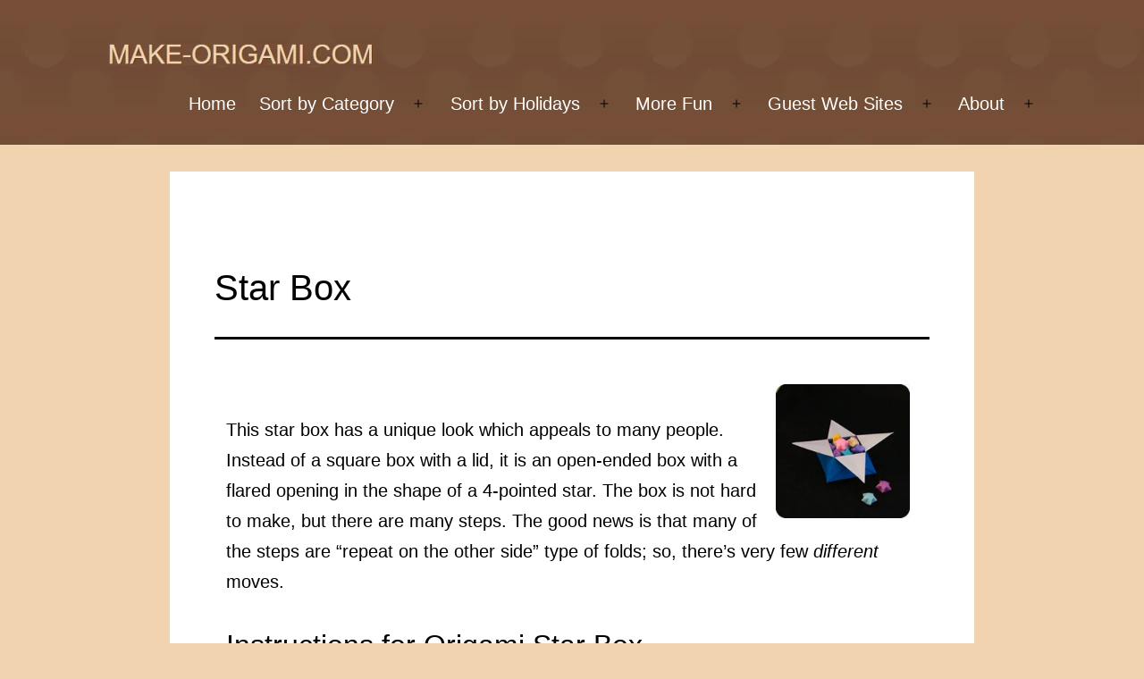

--- FILE ---
content_type: text/html; charset=UTF-8
request_url: https://make-origami.com/star-box/
body_size: 21177
content:
<!DOCTYPE html><html lang="en-US"><head><meta charset="UTF-8"/>
<script>var __ezHttpConsent={setByCat:function(src,tagType,attributes,category,force,customSetScriptFn=null){var setScript=function(){if(force||window.ezTcfConsent[category]){if(typeof customSetScriptFn==='function'){customSetScriptFn();}else{var scriptElement=document.createElement(tagType);scriptElement.src=src;attributes.forEach(function(attr){for(var key in attr){if(attr.hasOwnProperty(key)){scriptElement.setAttribute(key,attr[key]);}}});var firstScript=document.getElementsByTagName(tagType)[0];firstScript.parentNode.insertBefore(scriptElement,firstScript);}}};if(force||(window.ezTcfConsent&&window.ezTcfConsent.loaded)){setScript();}else if(typeof getEzConsentData==="function"){getEzConsentData().then(function(ezTcfConsent){if(ezTcfConsent&&ezTcfConsent.loaded){setScript();}else{console.error("cannot get ez consent data");force=true;setScript();}});}else{force=true;setScript();console.error("getEzConsentData is not a function");}},};</script>
<script>var ezTcfConsent=window.ezTcfConsent?window.ezTcfConsent:{loaded:false,store_info:false,develop_and_improve_services:false,measure_ad_performance:false,measure_content_performance:false,select_basic_ads:false,create_ad_profile:false,select_personalized_ads:false,create_content_profile:false,select_personalized_content:false,understand_audiences:false,use_limited_data_to_select_content:false,};function getEzConsentData(){return new Promise(function(resolve){document.addEventListener("ezConsentEvent",function(event){var ezTcfConsent=event.detail.ezTcfConsent;resolve(ezTcfConsent);});});}</script>
<script>if(typeof _setEzCookies!=='function'){function _setEzCookies(ezConsentData){var cookies=window.ezCookieQueue;for(var i=0;i<cookies.length;i++){var cookie=cookies[i];if(ezConsentData&&ezConsentData.loaded&&ezConsentData[cookie.tcfCategory]){document.cookie=cookie.name+"="+cookie.value;}}}}
window.ezCookieQueue=window.ezCookieQueue||[];if(typeof addEzCookies!=='function'){function addEzCookies(arr){window.ezCookieQueue=[...window.ezCookieQueue,...arr];}}
addEzCookies([]);if(window.ezTcfConsent&&window.ezTcfConsent.loaded){_setEzCookies(window.ezTcfConsent);}else if(typeof getEzConsentData==="function"){getEzConsentData().then(function(ezTcfConsent){if(ezTcfConsent&&ezTcfConsent.loaded){_setEzCookies(window.ezTcfConsent);}else{console.error("cannot get ez consent data");_setEzCookies(window.ezTcfConsent);}});}else{console.error("getEzConsentData is not a function");_setEzCookies(window.ezTcfConsent);}</script>
<script data-ezscrex='false' data-cfasync='false' data-pagespeed-no-defer>var __ez=__ez||{};__ez.stms=Date.now();__ez.evt={};__ez.script={};__ez.ck=__ez.ck||{};__ez.template={};__ez.template.isOrig=true;window.__ezScriptHost="//www.ezojs.com";__ez.queue=__ez.queue||function(){var e=0,i=0,t=[],n=!1,o=[],r=[],s=!0,a=function(e,i,n,o,r,s,a){var l=arguments.length>7&&void 0!==arguments[7]?arguments[7]:window,d=this;this.name=e,this.funcName=i,this.parameters=null===n?null:w(n)?n:[n],this.isBlock=o,this.blockedBy=r,this.deleteWhenComplete=s,this.isError=!1,this.isComplete=!1,this.isInitialized=!1,this.proceedIfError=a,this.fWindow=l,this.isTimeDelay=!1,this.process=function(){f("... func = "+e),d.isInitialized=!0,d.isComplete=!0,f("... func.apply: "+e);var i=d.funcName.split("."),n=null,o=this.fWindow||window;i.length>3||(n=3===i.length?o[i[0]][i[1]][i[2]]:2===i.length?o[i[0]][i[1]]:o[d.funcName]),null!=n&&n.apply(null,this.parameters),!0===d.deleteWhenComplete&&delete t[e],!0===d.isBlock&&(f("----- F'D: "+d.name),m())}},l=function(e,i,t,n,o,r,s){var a=arguments.length>7&&void 0!==arguments[7]?arguments[7]:window,l=this;this.name=e,this.path=i,this.async=o,this.defer=r,this.isBlock=t,this.blockedBy=n,this.isInitialized=!1,this.isError=!1,this.isComplete=!1,this.proceedIfError=s,this.fWindow=a,this.isTimeDelay=!1,this.isPath=function(e){return"/"===e[0]&&"/"!==e[1]},this.getSrc=function(e){return void 0!==window.__ezScriptHost&&this.isPath(e)&&"banger.js"!==this.name?window.__ezScriptHost+e:e},this.process=function(){l.isInitialized=!0,f("... file = "+e);var i=this.fWindow?this.fWindow.document:document,t=i.createElement("script");t.src=this.getSrc(this.path),!0===o?t.async=!0:!0===r&&(t.defer=!0),t.onerror=function(){var e={url:window.location.href,name:l.name,path:l.path,user_agent:window.navigator.userAgent};"undefined"!=typeof _ezaq&&(e.pageview_id=_ezaq.page_view_id);var i=encodeURIComponent(JSON.stringify(e)),t=new XMLHttpRequest;t.open("GET","//g.ezoic.net/ezqlog?d="+i,!0),t.send(),f("----- ERR'D: "+l.name),l.isError=!0,!0===l.isBlock&&m()},t.onreadystatechange=t.onload=function(){var e=t.readyState;f("----- F'D: "+l.name),e&&!/loaded|complete/.test(e)||(l.isComplete=!0,!0===l.isBlock&&m())},i.getElementsByTagName("head")[0].appendChild(t)}},d=function(e,i){this.name=e,this.path="",this.async=!1,this.defer=!1,this.isBlock=!1,this.blockedBy=[],this.isInitialized=!0,this.isError=!1,this.isComplete=i,this.proceedIfError=!1,this.isTimeDelay=!1,this.process=function(){}};function c(e,i,n,s,a,d,c,u,f){var m=new l(e,i,n,s,a,d,c,f);!0===u?o[e]=m:r[e]=m,t[e]=m,h(m)}function h(e){!0!==u(e)&&0!=s&&e.process()}function u(e){if(!0===e.isTimeDelay&&!1===n)return f(e.name+" blocked = TIME DELAY!"),!0;if(w(e.blockedBy))for(var i=0;i<e.blockedBy.length;i++){var o=e.blockedBy[i];if(!1===t.hasOwnProperty(o))return f(e.name+" blocked = "+o),!0;if(!0===e.proceedIfError&&!0===t[o].isError)return!1;if(!1===t[o].isComplete)return f(e.name+" blocked = "+o),!0}return!1}function f(e){var i=window.location.href,t=new RegExp("[?&]ezq=([^&#]*)","i").exec(i);"1"===(t?t[1]:null)&&console.debug(e)}function m(){++e>200||(f("let's go"),p(o),p(r))}function p(e){for(var i in e)if(!1!==e.hasOwnProperty(i)){var t=e[i];!0===t.isComplete||u(t)||!0===t.isInitialized||!0===t.isError?!0===t.isError?f(t.name+": error"):!0===t.isComplete?f(t.name+": complete already"):!0===t.isInitialized&&f(t.name+": initialized already"):t.process()}}function w(e){return"[object Array]"==Object.prototype.toString.call(e)}return window.addEventListener("load",(function(){setTimeout((function(){n=!0,f("TDELAY -----"),m()}),5e3)}),!1),{addFile:c,addFileOnce:function(e,i,n,o,r,s,a,l,d){t[e]||c(e,i,n,o,r,s,a,l,d)},addDelayFile:function(e,i){var n=new l(e,i,!1,[],!1,!1,!0);n.isTimeDelay=!0,f(e+" ...  FILE! TDELAY"),r[e]=n,t[e]=n,h(n)},addFunc:function(e,n,s,l,d,c,u,f,m,p){!0===c&&(e=e+"_"+i++);var w=new a(e,n,s,l,d,u,f,p);!0===m?o[e]=w:r[e]=w,t[e]=w,h(w)},addDelayFunc:function(e,i,n){var o=new a(e,i,n,!1,[],!0,!0);o.isTimeDelay=!0,f(e+" ...  FUNCTION! TDELAY"),r[e]=o,t[e]=o,h(o)},items:t,processAll:m,setallowLoad:function(e){s=e},markLoaded:function(e){if(e&&0!==e.length){if(e in t){var i=t[e];!0===i.isComplete?f(i.name+" "+e+": error loaded duplicate"):(i.isComplete=!0,i.isInitialized=!0)}else t[e]=new d(e,!0);f("markLoaded dummyfile: "+t[e].name)}},logWhatsBlocked:function(){for(var e in t)!1!==t.hasOwnProperty(e)&&u(t[e])}}}();__ez.evt.add=function(e,t,n){e.addEventListener?e.addEventListener(t,n,!1):e.attachEvent?e.attachEvent("on"+t,n):e["on"+t]=n()},__ez.evt.remove=function(e,t,n){e.removeEventListener?e.removeEventListener(t,n,!1):e.detachEvent?e.detachEvent("on"+t,n):delete e["on"+t]};__ez.script.add=function(e){var t=document.createElement("script");t.src=e,t.async=!0,t.type="text/javascript",document.getElementsByTagName("head")[0].appendChild(t)};__ez.dot=__ez.dot||{};__ez.queue.addFileOnce('/detroitchicago/boise.js', '//go.ezodn.com/detroitchicago/boise.js?gcb=195-2&cb=5', true, [], true, false, true, false);__ez.queue.addFileOnce('/parsonsmaize/abilene.js', '//go.ezodn.com/parsonsmaize/abilene.js?gcb=195-2&cb=b20dfef28c', true, [], true, false, true, false);__ez.queue.addFileOnce('/parsonsmaize/mulvane.js', '//go.ezodn.com/parsonsmaize/mulvane.js?gcb=195-2&cb=e75e48eec0', true, ['/parsonsmaize/abilene.js'], true, false, true, false);__ez.queue.addFileOnce('/detroitchicago/birmingham.js', '//go.ezodn.com/detroitchicago/birmingham.js?gcb=195-2&cb=539c47377c', true, ['/parsonsmaize/abilene.js'], true, false, true, false);</script>
<script data-ezscrex="false" type="text/javascript" data-cfasync="false">window._ezaq = Object.assign({"ad_cache_level":0,"adpicker_placement_cnt":0,"ai_placeholder_cache_level":0,"ai_placeholder_placement_cnt":-1,"domain":"make-origami.com","domain_id":332379,"ezcache_level":0,"ezcache_skip_code":0,"has_bad_image":0,"has_bad_words":0,"is_sitespeed":0,"lt_cache_level":0,"publish_date":"2015-01-14","response_size":63699,"response_size_orig":57842,"response_time_orig":0,"template_id":5,"url":"https://make-origami.com/star-box/","word_count":0,"worst_bad_word_level":0}, typeof window._ezaq !== "undefined" ? window._ezaq : {});__ez.queue.markLoaded('ezaqBaseReady');</script>
<script type='text/javascript' data-ezscrex='false' data-cfasync='false'>
window.ezAnalyticsStatic = true;
window._ez_send_requests_through_ezoic = true;window.ezWp = true;
function analyticsAddScript(script) {
	var ezDynamic = document.createElement('script');
	ezDynamic.type = 'text/javascript';
	ezDynamic.innerHTML = script;
	document.head.appendChild(ezDynamic);
}
function getCookiesWithPrefix() {
    var allCookies = document.cookie.split(';');
    var cookiesWithPrefix = {};

    for (var i = 0; i < allCookies.length; i++) {
        var cookie = allCookies[i].trim();

        for (var j = 0; j < arguments.length; j++) {
            var prefix = arguments[j];
            if (cookie.indexOf(prefix) === 0) {
                var cookieParts = cookie.split('=');
                var cookieName = cookieParts[0];
                var cookieValue = cookieParts.slice(1).join('=');
                cookiesWithPrefix[cookieName] = decodeURIComponent(cookieValue);
                break; // Once matched, no need to check other prefixes
            }
        }
    }

    return cookiesWithPrefix;
}
function productAnalytics() {
	var d = {"dhh":"//go.ezodn.com","pr":[6],"omd5":"75b5578b24028060238a825278c32576","nar":"risk score"};
	d.u = _ezaq.url;
	d.p = _ezaq.page_view_id;
	d.v = _ezaq.visit_uuid;
	d.ab = _ezaq.ab_test_id;
	d.e = JSON.stringify(_ezaq);
	d.ref = document.referrer;
	d.c = getCookiesWithPrefix('active_template', 'ez', 'lp_');
	if(typeof ez_utmParams !== 'undefined') {
		d.utm = ez_utmParams;
	}

	var dataText = JSON.stringify(d);
	var xhr = new XMLHttpRequest();
	xhr.open('POST','//g.ezoic.net/ezais/analytics?cb=1', true);
	xhr.onload = function () {
		if (xhr.status!=200) {
            return;
		}

        if(document.readyState !== 'loading') {
            analyticsAddScript(xhr.response);
            return;
        }

        var eventFunc = function() {
            if(document.readyState === 'loading') {
                return;
            }
            document.removeEventListener('readystatechange', eventFunc, false);
            analyticsAddScript(xhr.response);
        };

        document.addEventListener('readystatechange', eventFunc, false);
	};
	xhr.setRequestHeader('Content-Type','text/plain');
	xhr.send(dataText);
}
__ez.queue.addFunc("productAnalytics", "productAnalytics", null, true, ['ezaqBaseReady'], false, false, false, true);
</script><base href="https://make-origami.com/star-box/"/>
	
	<meta name="viewport" content="width=device-width, initial-scale=1.0"/>
	<meta name="robots" content="index, follow, max-image-preview:large, max-snippet:-1, max-video-preview:-1"/>
	<style>img:is([sizes="auto" i], [sizes^="auto," i]) { contain-intrinsic-size: 3000px 1500px }</style>
	
	<!-- This site is optimized with the Yoast SEO plugin v26.7 - https://yoast.com/wordpress/plugins/seo/ -->
	<title>Star Box - Make-Origami.com</title>
	<meta name="description" content="This origami star box has a unique look that appeals to many people. Instead of a square box with a lid, it is an open-ended box with a..."/>
	<link rel="canonical" href="https://make-origami.com/star-box/"/>
	<meta property="og:locale" content="en_US"/>
	<meta property="og:type" content="article"/>
	<meta property="og:title" content="Star Box - Make-Origami.com"/>
	<meta property="og:description" content="This origami star box has a unique look that appeals to many people. Instead of a square box with a lid, it is an open-ended box with a..."/>
	<meta property="og:url" content="https://make-origami.com/star-box/"/>
	<meta property="og:site_name" content="Make-Origami.com"/>
	<meta property="article:modified_time" content="2022-03-17T20:30:32+00:00"/>
	<meta property="og:image" content="http://www.make-origami.com/images/boxes/star-box-index.jpg"/>
	<meta name="twitter:label1" content="Est. reading time"/>
	<meta name="twitter:data1" content="4 minutes"/>
	<script type="application/ld+json" class="yoast-schema-graph">{"@context":"https://schema.org","@graph":[{"@type":"WebPage","@id":"https://make-origami.com/star-box/","url":"https://make-origami.com/star-box/","name":"Star Box - Make-Origami.com","isPartOf":{"@id":"https://make-origami.com/#website"},"primaryImageOfPage":{"@id":"https://make-origami.com/star-box/#primaryimage"},"image":{"@id":"https://make-origami.com/star-box/#primaryimage"},"thumbnailUrl":"https://make-origami.com/images/boxes/star-box-index.jpg","datePublished":"2015-01-14T19:55:56+00:00","dateModified":"2022-03-17T20:30:32+00:00","description":"This origami star box has a unique look that appeals to many people. Instead of a square box with a lid, it is an open-ended box with a...","breadcrumb":{"@id":"https://make-origami.com/star-box/#breadcrumb"},"inLanguage":"en-US","potentialAction":[{"@type":"ReadAction","target":["https://make-origami.com/star-box/"]}]},{"@type":"ImageObject","inLanguage":"en-US","@id":"https://make-origami.com/star-box/#primaryimage","url":"https://make-origami.com/images/boxes/star-box-index.jpg","contentUrl":"https://make-origami.com/images/boxes/star-box-index.jpg"},{"@type":"BreadcrumbList","@id":"https://make-origami.com/star-box/#breadcrumb","itemListElement":[{"@type":"ListItem","position":1,"name":"Home","item":"https://make-origami.com/"},{"@type":"ListItem","position":2,"name":"Star Box"}]},{"@type":"WebSite","@id":"https://make-origami.com/#website","url":"https://make-origami.com/","name":"Make-Origami.com","description":"","publisher":{"@id":"https://make-origami.com/#organization"},"potentialAction":[{"@type":"SearchAction","target":{"@type":"EntryPoint","urlTemplate":"https://make-origami.com/?s={search_term_string}"},"query-input":{"@type":"PropertyValueSpecification","valueRequired":true,"valueName":"search_term_string"}}],"inLanguage":"en-US"},{"@type":"Organization","@id":"https://make-origami.com/#organization","name":"Make-Origami.com","url":"https://make-origami.com/","logo":{"@type":"ImageObject","inLanguage":"en-US","@id":"https://make-origami.com/#/schema/logo/image/","url":"https://make-origami.com/wp-content/uploads/2022/03/logo.png","contentUrl":"https://make-origami.com/wp-content/uploads/2022/03/logo.png","width":380,"height":40,"caption":"Make-Origami.com"},"image":{"@id":"https://make-origami.com/#/schema/logo/image/"}}]}</script>
	<!-- / Yoast SEO plugin. -->


<script>
window._wpemojiSettings = {"baseUrl":"https:\/\/s.w.org\/images\/core\/emoji\/16.0.1\/72x72\/","ext":".png","svgUrl":"https:\/\/s.w.org\/images\/core\/emoji\/16.0.1\/svg\/","svgExt":".svg","source":{"concatemoji":"https:\/\/make-origami.com\/wp-includes\/js\/wp-emoji-release.min.js?ver=6.8.3"}};
/*! This file is auto-generated */
!function(s,n){var o,i,e;function c(e){try{var t={supportTests:e,timestamp:(new Date).valueOf()};sessionStorage.setItem(o,JSON.stringify(t))}catch(e){}}function p(e,t,n){e.clearRect(0,0,e.canvas.width,e.canvas.height),e.fillText(t,0,0);var t=new Uint32Array(e.getImageData(0,0,e.canvas.width,e.canvas.height).data),a=(e.clearRect(0,0,e.canvas.width,e.canvas.height),e.fillText(n,0,0),new Uint32Array(e.getImageData(0,0,e.canvas.width,e.canvas.height).data));return t.every(function(e,t){return e===a[t]})}function u(e,t){e.clearRect(0,0,e.canvas.width,e.canvas.height),e.fillText(t,0,0);for(var n=e.getImageData(16,16,1,1),a=0;a<n.data.length;a++)if(0!==n.data[a])return!1;return!0}function f(e,t,n,a){switch(t){case"flag":return n(e,"\ud83c\udff3\ufe0f\u200d\u26a7\ufe0f","\ud83c\udff3\ufe0f\u200b\u26a7\ufe0f")?!1:!n(e,"\ud83c\udde8\ud83c\uddf6","\ud83c\udde8\u200b\ud83c\uddf6")&&!n(e,"\ud83c\udff4\udb40\udc67\udb40\udc62\udb40\udc65\udb40\udc6e\udb40\udc67\udb40\udc7f","\ud83c\udff4\u200b\udb40\udc67\u200b\udb40\udc62\u200b\udb40\udc65\u200b\udb40\udc6e\u200b\udb40\udc67\u200b\udb40\udc7f");case"emoji":return!a(e,"\ud83e\udedf")}return!1}function g(e,t,n,a){var r="undefined"!=typeof WorkerGlobalScope&&self instanceof WorkerGlobalScope?new OffscreenCanvas(300,150):s.createElement("canvas"),o=r.getContext("2d",{willReadFrequently:!0}),i=(o.textBaseline="top",o.font="600 32px Arial",{});return e.forEach(function(e){i[e]=t(o,e,n,a)}),i}function t(e){var t=s.createElement("script");t.src=e,t.defer=!0,s.head.appendChild(t)}"undefined"!=typeof Promise&&(o="wpEmojiSettingsSupports",i=["flag","emoji"],n.supports={everything:!0,everythingExceptFlag:!0},e=new Promise(function(e){s.addEventListener("DOMContentLoaded",e,{once:!0})}),new Promise(function(t){var n=function(){try{var e=JSON.parse(sessionStorage.getItem(o));if("object"==typeof e&&"number"==typeof e.timestamp&&(new Date).valueOf()<e.timestamp+604800&&"object"==typeof e.supportTests)return e.supportTests}catch(e){}return null}();if(!n){if("undefined"!=typeof Worker&&"undefined"!=typeof OffscreenCanvas&&"undefined"!=typeof URL&&URL.createObjectURL&&"undefined"!=typeof Blob)try{var e="postMessage("+g.toString()+"("+[JSON.stringify(i),f.toString(),p.toString(),u.toString()].join(",")+"));",a=new Blob([e],{type:"text/javascript"}),r=new Worker(URL.createObjectURL(a),{name:"wpTestEmojiSupports"});return void(r.onmessage=function(e){c(n=e.data),r.terminate(),t(n)})}catch(e){}c(n=g(i,f,p,u))}t(n)}).then(function(e){for(var t in e)n.supports[t]=e[t],n.supports.everything=n.supports.everything&&n.supports[t],"flag"!==t&&(n.supports.everythingExceptFlag=n.supports.everythingExceptFlag&&n.supports[t]);n.supports.everythingExceptFlag=n.supports.everythingExceptFlag&&!n.supports.flag,n.DOMReady=!1,n.readyCallback=function(){n.DOMReady=!0}}).then(function(){return e}).then(function(){var e;n.supports.everything||(n.readyCallback(),(e=n.source||{}).concatemoji?t(e.concatemoji):e.wpemoji&&e.twemoji&&(t(e.twemoji),t(e.wpemoji)))}))}((window,document),window._wpemojiSettings);
</script>
<style id="wp-emoji-styles-inline-css">

	img.wp-smiley, img.emoji {
		display: inline !important;
		border: none !important;
		box-shadow: none !important;
		height: 1em !important;
		width: 1em !important;
		margin: 0 0.07em !important;
		vertical-align: -0.1em !important;
		background: none !important;
		padding: 0 !important;
	}
</style>
<link rel="stylesheet" id="wp-block-library-css" href="https://make-origami.com/wp-includes/css/dist/block-library/style.min.css?ver=6.8.3" media="all"/>
<style id="wp-block-library-theme-inline-css">
.wp-block-audio :where(figcaption){color:#555;font-size:13px;text-align:center}.is-dark-theme .wp-block-audio :where(figcaption){color:#ffffffa6}.wp-block-audio{margin:0 0 1em}.wp-block-code{border:1px solid #ccc;border-radius:4px;font-family:Menlo,Consolas,monaco,monospace;padding:.8em 1em}.wp-block-embed :where(figcaption){color:#555;font-size:13px;text-align:center}.is-dark-theme .wp-block-embed :where(figcaption){color:#ffffffa6}.wp-block-embed{margin:0 0 1em}.blocks-gallery-caption{color:#555;font-size:13px;text-align:center}.is-dark-theme .blocks-gallery-caption{color:#ffffffa6}:root :where(.wp-block-image figcaption){color:#555;font-size:13px;text-align:center}.is-dark-theme :root :where(.wp-block-image figcaption){color:#ffffffa6}.wp-block-image{margin:0 0 1em}.wp-block-pullquote{border-bottom:4px solid;border-top:4px solid;color:currentColor;margin-bottom:1.75em}.wp-block-pullquote cite,.wp-block-pullquote footer,.wp-block-pullquote__citation{color:currentColor;font-size:.8125em;font-style:normal;text-transform:uppercase}.wp-block-quote{border-left:.25em solid;margin:0 0 1.75em;padding-left:1em}.wp-block-quote cite,.wp-block-quote footer{color:currentColor;font-size:.8125em;font-style:normal;position:relative}.wp-block-quote:where(.has-text-align-right){border-left:none;border-right:.25em solid;padding-left:0;padding-right:1em}.wp-block-quote:where(.has-text-align-center){border:none;padding-left:0}.wp-block-quote.is-large,.wp-block-quote.is-style-large,.wp-block-quote:where(.is-style-plain){border:none}.wp-block-search .wp-block-search__label{font-weight:700}.wp-block-search__button{border:1px solid #ccc;padding:.375em .625em}:where(.wp-block-group.has-background){padding:1.25em 2.375em}.wp-block-separator.has-css-opacity{opacity:.4}.wp-block-separator{border:none;border-bottom:2px solid;margin-left:auto;margin-right:auto}.wp-block-separator.has-alpha-channel-opacity{opacity:1}.wp-block-separator:not(.is-style-wide):not(.is-style-dots){width:100px}.wp-block-separator.has-background:not(.is-style-dots){border-bottom:none;height:1px}.wp-block-separator.has-background:not(.is-style-wide):not(.is-style-dots){height:2px}.wp-block-table{margin:0 0 1em}.wp-block-table td,.wp-block-table th{word-break:normal}.wp-block-table :where(figcaption){color:#555;font-size:13px;text-align:center}.is-dark-theme .wp-block-table :where(figcaption){color:#ffffffa6}.wp-block-video :where(figcaption){color:#555;font-size:13px;text-align:center}.is-dark-theme .wp-block-video :where(figcaption){color:#ffffffa6}.wp-block-video{margin:0 0 1em}:root :where(.wp-block-template-part.has-background){margin-bottom:0;margin-top:0;padding:1.25em 2.375em}
</style>
<style id="classic-theme-styles-inline-css">
/*! This file is auto-generated */
.wp-block-button__link{color:#fff;background-color:#32373c;border-radius:9999px;box-shadow:none;text-decoration:none;padding:calc(.667em + 2px) calc(1.333em + 2px);font-size:1.125em}.wp-block-file__button{background:#32373c;color:#fff;text-decoration:none}
</style>
<link rel="stylesheet" id="twenty-twenty-one-custom-color-overrides-css" href="https://make-origami.com/wp-content/themes/twentytwentyone/assets/css/custom-color-overrides.css?ver=2.7" media="all"/>
<style id="twenty-twenty-one-custom-color-overrides-inline-css">
:root .editor-styles-wrapper{--global--color-background: #f1d4af;--global--color-primary: #000;--global--color-secondary: #000;--button--color-background: #000;--button--color-text-hover: #000;}
</style>
<style id="global-styles-inline-css">
:root{--wp--preset--aspect-ratio--square: 1;--wp--preset--aspect-ratio--4-3: 4/3;--wp--preset--aspect-ratio--3-4: 3/4;--wp--preset--aspect-ratio--3-2: 3/2;--wp--preset--aspect-ratio--2-3: 2/3;--wp--preset--aspect-ratio--16-9: 16/9;--wp--preset--aspect-ratio--9-16: 9/16;--wp--preset--color--black: #000000;--wp--preset--color--cyan-bluish-gray: #abb8c3;--wp--preset--color--white: #FFFFFF;--wp--preset--color--pale-pink: #f78da7;--wp--preset--color--vivid-red: #cf2e2e;--wp--preset--color--luminous-vivid-orange: #ff6900;--wp--preset--color--luminous-vivid-amber: #fcb900;--wp--preset--color--light-green-cyan: #7bdcb5;--wp--preset--color--vivid-green-cyan: #00d084;--wp--preset--color--pale-cyan-blue: #8ed1fc;--wp--preset--color--vivid-cyan-blue: #0693e3;--wp--preset--color--vivid-purple: #9b51e0;--wp--preset--color--dark-gray: #28303D;--wp--preset--color--gray: #39414D;--wp--preset--color--green: #D1E4DD;--wp--preset--color--blue: #D1DFE4;--wp--preset--color--purple: #D1D1E4;--wp--preset--color--red: #E4D1D1;--wp--preset--color--orange: #E4DAD1;--wp--preset--color--yellow: #EEEADD;--wp--preset--gradient--vivid-cyan-blue-to-vivid-purple: linear-gradient(135deg,rgba(6,147,227,1) 0%,rgb(155,81,224) 100%);--wp--preset--gradient--light-green-cyan-to-vivid-green-cyan: linear-gradient(135deg,rgb(122,220,180) 0%,rgb(0,208,130) 100%);--wp--preset--gradient--luminous-vivid-amber-to-luminous-vivid-orange: linear-gradient(135deg,rgba(252,185,0,1) 0%,rgba(255,105,0,1) 100%);--wp--preset--gradient--luminous-vivid-orange-to-vivid-red: linear-gradient(135deg,rgba(255,105,0,1) 0%,rgb(207,46,46) 100%);--wp--preset--gradient--very-light-gray-to-cyan-bluish-gray: linear-gradient(135deg,rgb(238,238,238) 0%,rgb(169,184,195) 100%);--wp--preset--gradient--cool-to-warm-spectrum: linear-gradient(135deg,rgb(74,234,220) 0%,rgb(151,120,209) 20%,rgb(207,42,186) 40%,rgb(238,44,130) 60%,rgb(251,105,98) 80%,rgb(254,248,76) 100%);--wp--preset--gradient--blush-light-purple: linear-gradient(135deg,rgb(255,206,236) 0%,rgb(152,150,240) 100%);--wp--preset--gradient--blush-bordeaux: linear-gradient(135deg,rgb(254,205,165) 0%,rgb(254,45,45) 50%,rgb(107,0,62) 100%);--wp--preset--gradient--luminous-dusk: linear-gradient(135deg,rgb(255,203,112) 0%,rgb(199,81,192) 50%,rgb(65,88,208) 100%);--wp--preset--gradient--pale-ocean: linear-gradient(135deg,rgb(255,245,203) 0%,rgb(182,227,212) 50%,rgb(51,167,181) 100%);--wp--preset--gradient--electric-grass: linear-gradient(135deg,rgb(202,248,128) 0%,rgb(113,206,126) 100%);--wp--preset--gradient--midnight: linear-gradient(135deg,rgb(2,3,129) 0%,rgb(40,116,252) 100%);--wp--preset--gradient--purple-to-yellow: linear-gradient(160deg, #D1D1E4 0%, #EEEADD 100%);--wp--preset--gradient--yellow-to-purple: linear-gradient(160deg, #EEEADD 0%, #D1D1E4 100%);--wp--preset--gradient--green-to-yellow: linear-gradient(160deg, #D1E4DD 0%, #EEEADD 100%);--wp--preset--gradient--yellow-to-green: linear-gradient(160deg, #EEEADD 0%, #D1E4DD 100%);--wp--preset--gradient--red-to-yellow: linear-gradient(160deg, #E4D1D1 0%, #EEEADD 100%);--wp--preset--gradient--yellow-to-red: linear-gradient(160deg, #EEEADD 0%, #E4D1D1 100%);--wp--preset--gradient--purple-to-red: linear-gradient(160deg, #D1D1E4 0%, #E4D1D1 100%);--wp--preset--gradient--red-to-purple: linear-gradient(160deg, #E4D1D1 0%, #D1D1E4 100%);--wp--preset--font-size--small: 18px;--wp--preset--font-size--medium: 20px;--wp--preset--font-size--large: 24px;--wp--preset--font-size--x-large: 42px;--wp--preset--font-size--extra-small: 16px;--wp--preset--font-size--normal: 20px;--wp--preset--font-size--extra-large: 40px;--wp--preset--font-size--huge: 96px;--wp--preset--font-size--gigantic: 144px;--wp--preset--spacing--20: 0.44rem;--wp--preset--spacing--30: 0.67rem;--wp--preset--spacing--40: 1rem;--wp--preset--spacing--50: 1.5rem;--wp--preset--spacing--60: 2.25rem;--wp--preset--spacing--70: 3.38rem;--wp--preset--spacing--80: 5.06rem;--wp--preset--shadow--natural: 6px 6px 9px rgba(0, 0, 0, 0.2);--wp--preset--shadow--deep: 12px 12px 50px rgba(0, 0, 0, 0.4);--wp--preset--shadow--sharp: 6px 6px 0px rgba(0, 0, 0, 0.2);--wp--preset--shadow--outlined: 6px 6px 0px -3px rgba(255, 255, 255, 1), 6px 6px rgba(0, 0, 0, 1);--wp--preset--shadow--crisp: 6px 6px 0px rgba(0, 0, 0, 1);}:where(.is-layout-flex){gap: 0.5em;}:where(.is-layout-grid){gap: 0.5em;}body .is-layout-flex{display: flex;}.is-layout-flex{flex-wrap: wrap;align-items: center;}.is-layout-flex > :is(*, div){margin: 0;}body .is-layout-grid{display: grid;}.is-layout-grid > :is(*, div){margin: 0;}:where(.wp-block-columns.is-layout-flex){gap: 2em;}:where(.wp-block-columns.is-layout-grid){gap: 2em;}:where(.wp-block-post-template.is-layout-flex){gap: 1.25em;}:where(.wp-block-post-template.is-layout-grid){gap: 1.25em;}.has-black-color{color: var(--wp--preset--color--black) !important;}.has-cyan-bluish-gray-color{color: var(--wp--preset--color--cyan-bluish-gray) !important;}.has-white-color{color: var(--wp--preset--color--white) !important;}.has-pale-pink-color{color: var(--wp--preset--color--pale-pink) !important;}.has-vivid-red-color{color: var(--wp--preset--color--vivid-red) !important;}.has-luminous-vivid-orange-color{color: var(--wp--preset--color--luminous-vivid-orange) !important;}.has-luminous-vivid-amber-color{color: var(--wp--preset--color--luminous-vivid-amber) !important;}.has-light-green-cyan-color{color: var(--wp--preset--color--light-green-cyan) !important;}.has-vivid-green-cyan-color{color: var(--wp--preset--color--vivid-green-cyan) !important;}.has-pale-cyan-blue-color{color: var(--wp--preset--color--pale-cyan-blue) !important;}.has-vivid-cyan-blue-color{color: var(--wp--preset--color--vivid-cyan-blue) !important;}.has-vivid-purple-color{color: var(--wp--preset--color--vivid-purple) !important;}.has-black-background-color{background-color: var(--wp--preset--color--black) !important;}.has-cyan-bluish-gray-background-color{background-color: var(--wp--preset--color--cyan-bluish-gray) !important;}.has-white-background-color{background-color: var(--wp--preset--color--white) !important;}.has-pale-pink-background-color{background-color: var(--wp--preset--color--pale-pink) !important;}.has-vivid-red-background-color{background-color: var(--wp--preset--color--vivid-red) !important;}.has-luminous-vivid-orange-background-color{background-color: var(--wp--preset--color--luminous-vivid-orange) !important;}.has-luminous-vivid-amber-background-color{background-color: var(--wp--preset--color--luminous-vivid-amber) !important;}.has-light-green-cyan-background-color{background-color: var(--wp--preset--color--light-green-cyan) !important;}.has-vivid-green-cyan-background-color{background-color: var(--wp--preset--color--vivid-green-cyan) !important;}.has-pale-cyan-blue-background-color{background-color: var(--wp--preset--color--pale-cyan-blue) !important;}.has-vivid-cyan-blue-background-color{background-color: var(--wp--preset--color--vivid-cyan-blue) !important;}.has-vivid-purple-background-color{background-color: var(--wp--preset--color--vivid-purple) !important;}.has-black-border-color{border-color: var(--wp--preset--color--black) !important;}.has-cyan-bluish-gray-border-color{border-color: var(--wp--preset--color--cyan-bluish-gray) !important;}.has-white-border-color{border-color: var(--wp--preset--color--white) !important;}.has-pale-pink-border-color{border-color: var(--wp--preset--color--pale-pink) !important;}.has-vivid-red-border-color{border-color: var(--wp--preset--color--vivid-red) !important;}.has-luminous-vivid-orange-border-color{border-color: var(--wp--preset--color--luminous-vivid-orange) !important;}.has-luminous-vivid-amber-border-color{border-color: var(--wp--preset--color--luminous-vivid-amber) !important;}.has-light-green-cyan-border-color{border-color: var(--wp--preset--color--light-green-cyan) !important;}.has-vivid-green-cyan-border-color{border-color: var(--wp--preset--color--vivid-green-cyan) !important;}.has-pale-cyan-blue-border-color{border-color: var(--wp--preset--color--pale-cyan-blue) !important;}.has-vivid-cyan-blue-border-color{border-color: var(--wp--preset--color--vivid-cyan-blue) !important;}.has-vivid-purple-border-color{border-color: var(--wp--preset--color--vivid-purple) !important;}.has-vivid-cyan-blue-to-vivid-purple-gradient-background{background: var(--wp--preset--gradient--vivid-cyan-blue-to-vivid-purple) !important;}.has-light-green-cyan-to-vivid-green-cyan-gradient-background{background: var(--wp--preset--gradient--light-green-cyan-to-vivid-green-cyan) !important;}.has-luminous-vivid-amber-to-luminous-vivid-orange-gradient-background{background: var(--wp--preset--gradient--luminous-vivid-amber-to-luminous-vivid-orange) !important;}.has-luminous-vivid-orange-to-vivid-red-gradient-background{background: var(--wp--preset--gradient--luminous-vivid-orange-to-vivid-red) !important;}.has-very-light-gray-to-cyan-bluish-gray-gradient-background{background: var(--wp--preset--gradient--very-light-gray-to-cyan-bluish-gray) !important;}.has-cool-to-warm-spectrum-gradient-background{background: var(--wp--preset--gradient--cool-to-warm-spectrum) !important;}.has-blush-light-purple-gradient-background{background: var(--wp--preset--gradient--blush-light-purple) !important;}.has-blush-bordeaux-gradient-background{background: var(--wp--preset--gradient--blush-bordeaux) !important;}.has-luminous-dusk-gradient-background{background: var(--wp--preset--gradient--luminous-dusk) !important;}.has-pale-ocean-gradient-background{background: var(--wp--preset--gradient--pale-ocean) !important;}.has-electric-grass-gradient-background{background: var(--wp--preset--gradient--electric-grass) !important;}.has-midnight-gradient-background{background: var(--wp--preset--gradient--midnight) !important;}.has-small-font-size{font-size: var(--wp--preset--font-size--small) !important;}.has-medium-font-size{font-size: var(--wp--preset--font-size--medium) !important;}.has-large-font-size{font-size: var(--wp--preset--font-size--large) !important;}.has-x-large-font-size{font-size: var(--wp--preset--font-size--x-large) !important;}
:where(.wp-block-post-template.is-layout-flex){gap: 1.25em;}:where(.wp-block-post-template.is-layout-grid){gap: 1.25em;}
:where(.wp-block-columns.is-layout-flex){gap: 2em;}:where(.wp-block-columns.is-layout-grid){gap: 2em;}
:root :where(.wp-block-pullquote){font-size: 1.5em;line-height: 1.6;}
</style>
<link rel="stylesheet" id="contact-form-7-css" href="https://make-origami.com/wp-content/plugins/contact-form-7/includes/css/styles.css?ver=6.1.4" media="all"/>
<link rel="stylesheet" id="twenty-twenty-one-style-css" href="https://make-origami.com/wp-content/themes/twentytwentyone/style.css?ver=2.7" media="all"/>
<style id="twenty-twenty-one-style-inline-css">
:root{--global--color-background: #f1d4af;--global--color-primary: #000;--global--color-secondary: #000;--button--color-background: #000;--button--color-text-hover: #000;}
</style>
<link rel="stylesheet" id="twenty-twenty-one-print-style-css" href="https://make-origami.com/wp-content/themes/twentytwentyone/assets/css/print.css?ver=2.7" media="print"/>
<script id="twenty-twenty-one-ie11-polyfills-js-after">
( Element.prototype.matches && Element.prototype.closest && window.NodeList && NodeList.prototype.forEach ) || document.write( '<script src="https://make-origami.com/wp-content/themes/twentytwentyone/assets/js/polyfills.js?ver=2.7"></scr' + 'ipt>' );
</script>
<script src="https://make-origami.com/wp-content/themes/twentytwentyone/assets/js/primary-navigation.js?ver=2.7" id="twenty-twenty-one-primary-navigation-script-js" defer="" data-wp-strategy="defer"></script>
<link rel="https://api.w.org/" href="https://make-origami.com/wp-json/"/><link rel="alternate" title="JSON" type="application/json" href="https://make-origami.com/wp-json/wp/v2/pages/392"/><link rel="alternate" title="oEmbed (JSON)" type="application/json+oembed" href="https://make-origami.com/wp-json/oembed/1.0/embed?url=https%3A%2F%2Fmake-origami.com%2Fstar-box%2F"/>
<link rel="alternate" title="oEmbed (XML)" type="text/xml+oembed" href="https://make-origami.com/wp-json/oembed/1.0/embed?url=https%3A%2F%2Fmake-origami.com%2Fstar-box%2F&amp;format=xml"/>
<style id="custom-background-css">
body.custom-background { background-color: #f1d4af; background-image: url("https://make-origami.com/wp-content/uploads/2016/07/header-bg-brown.jpg"); background-position: left top; background-size: auto; background-repeat: repeat; background-attachment: scroll; }
</style>
	<!-- Global site tag (gtag.js) - Google Analytics -->
<script async="" src="https://www.googletagmanager.com/gtag/js?id=UA-53167191-1"></script>
<script>
  window.dataLayer = window.dataLayer || [];
  function gtag(){dataLayer.push(arguments);}
  gtag('js', new Date());

  gtag('config', 'UA-53167191-1');
</script>		<style id="wp-custom-css">
			/*header*/
@media only screen and (min-width: 700px) {
	.site-header {
	padding:20px;
}
}
/*beige background color*/
.site-main {
	background:#F1D4AF;
}
/*menu*/
.primary-navigation a:hover, .primary-navigation a:link, .primary-navigation a:visited {
	color:white;
}
/*black text on mobile menu*/
@media only screen and (max-width: 650px) {
.primary-navigation a:hover, .primary-navigation a:link, .primary-navigation a:visited
 {
	color:black;
}
}
/*mobile menu beige border*/
.menu-button-container #primary-mobile-menu {
	background:#F1D4AF;
	margin-right:5px;
}
/*submenu color*/
.primary-navigation .sub-menu .menu-item > a { 
	color:black;
	}
h1, entry-title {
	font-size:40px !important;
line-height:50px !important;
}
/*page title*/
.singular .entry-header {
	padding-bottom: 30px;
  margin-bottom:50px;
}
.entry-content > *:not(.alignwide):not(.alignfull):not(.alignleft):not(.alignright):not(.wp-block-separator):not(.woocommerce) { 
	max-width: 775px;
}
a {
	text-decoration:none;
	color:blue;
}
a:hover {
	color:teal;
	}
/*white content panel*/
.site-main > article  {
	max-width:900px;
  background:white;
	padding:75px 50px;
  margin: 0 auto;
}
@media only screen and (max-width: 900px) {
.site-main > article  {
	padding:50px 50px;
  margin:0 20px;
}
}
@media only screen and (max-width: 400px) {
.site-main > article {
		padding:30px 25px;
margin:0 10px;
}
}
/*for landing pages*/
.responsiveDiv {
    float:left;
    margin: 20px 0 0 0;
    padding: 1px;
    width: 120px;
    height: 135px;
	  font-size:18px;
  	line-height:24px;
}
/*for diagrams titles*/
.step {
   color:  #774F38;
   font-weight: 600;
}

/*flips image horizontal*/
.flip-horizontal {
        -moz-transform: scaleX(-1);
        -o-transform: scaleX(-1);
        -webkit-transform: scaleX(-1);
        transform: scaleX(-1);
        filter: FlipH;
        -ms-filter: "FlipH";
}


/*white border lines
table td, table th, .wp-block-table td, .wp-block-table th {
	border-color:white;
}
table td {
	padding:20px;
}*/
/*FOOTER*/
.widget_nav_menu a {
	color:#ddd !important;
	text-decoration:none;
}
.widget_nav_menu a:hover {
	text-decoration:underline;
}		</style>
		<script type='text/javascript'>
var ezoTemplate = 'orig_site';
var ezouid = '1';
var ezoFormfactor = '1';
</script><script data-ezscrex="false" type='text/javascript'>
var soc_app_id = '0';
var did = 332379;
var ezdomain = 'make-origami.com';
var ezoicSearchable = 1;
</script></head>

<body class="wp-singular page-template-default page page-id-392 custom-background wp-custom-logo wp-embed-responsive wp-theme-twentytwentyone is-light-theme no-js singular has-main-navigation no-widgets">
<div id="page" class="site">
	<a class="skip-link screen-reader-text" href="#content">
		Skip to content	</a>

	
<header id="masthead" class="site-header has-logo has-menu">

	

<div class="site-branding">

			<div class="site-logo"><a href="https://make-origami.com/" class="custom-logo-link" rel="home"><img width="380" height="40" src="https://make-origami.com/wp-content/uploads/2022/03/logo.png" class="custom-logo" alt="Make-Origami.com" decoding="async" srcset="https://make-origami.com/wp-content/uploads/2022/03/logo.png 380w, https://make-origami.com/wp-content/uploads/2022/03/logo-300x32.png 300w" sizes="(max-width: 380px) 100vw, 380px"/></a></div>
	
						<p class="screen-reader-text"><a href="https://make-origami.com/" rel="home">Make-Origami.com</a></p>
			
	</div><!-- .site-branding -->
	
	<nav id="site-navigation" class="primary-navigation" aria-label="Primary menu">
		<div class="menu-button-container">
			<button id="primary-mobile-menu" class="button" aria-controls="primary-menu-list" aria-expanded="false">
				<span class="dropdown-icon open">Menu					<svg class="svg-icon" width="24" height="24" aria-hidden="true" role="img" focusable="false" viewBox="0 0 24 24" fill="none" xmlns="http://www.w3.org/2000/svg"><path fill-rule="evenodd" clip-rule="evenodd" d="M4.5 6H19.5V7.5H4.5V6ZM4.5 12H19.5V13.5H4.5V12ZM19.5 18H4.5V19.5H19.5V18Z" fill="currentColor"></path></svg>				</span>
				<span class="dropdown-icon close">Close					<svg class="svg-icon" width="24" height="24" aria-hidden="true" role="img" focusable="false" viewBox="0 0 24 24" fill="none" xmlns="http://www.w3.org/2000/svg"><path fill-rule="evenodd" clip-rule="evenodd" d="M12 10.9394L5.53033 4.46973L4.46967 5.53039L10.9393 12.0001L4.46967 18.4697L5.53033 19.5304L12 13.0607L18.4697 19.5304L19.5303 18.4697L13.0607 12.0001L19.5303 5.53039L18.4697 4.46973L12 10.9394Z" fill="currentColor"></path></svg>				</span>
			</button><!-- #primary-mobile-menu -->
		</div><!-- .menu-button-container -->
		<div class="primary-menu-container"><ul id="primary-menu-list" class="menu-wrapper"><li id="menu-item-7" class="menu-item menu-item-type-custom menu-item-object-custom menu-item-home menu-item-7"><a href="http://make-origami.com/" title="DIY make origami">Home</a></li>
<li id="menu-item-8" class="menu-item menu-item-type-custom menu-item-object-custom menu-item-has-children menu-item-8"><a href="https://make-origami.com/origami-animals/" title="easy origami">Sort by Category</a><button class="sub-menu-toggle" aria-expanded="false" onclick="twentytwentyoneExpandSubMenu(this)"><span class="icon-plus"><svg class="svg-icon" width="18" height="18" aria-hidden="true" role="img" focusable="false" viewBox="0 0 24 24" fill="none" xmlns="http://www.w3.org/2000/svg"><path fill-rule="evenodd" clip-rule="evenodd" d="M18 11.2h-5.2V6h-1.6v5.2H6v1.6h5.2V18h1.6v-5.2H18z" fill="currentColor"></path></svg></span><span class="icon-minus"><svg class="svg-icon" width="18" height="18" aria-hidden="true" role="img" focusable="false" viewBox="0 0 24 24" fill="none" xmlns="http://www.w3.org/2000/svg"><path fill-rule="evenodd" clip-rule="evenodd" d="M6 11h12v2H6z" fill="currentColor"></path></svg></span><span class="screen-reader-text">Open menu</span></button>
<ul class="sub-menu">
	<li id="menu-item-4064" class="menu-item menu-item-type-post_type menu-item-object-page menu-item-4064"><a href="https://make-origami.com/origami-animals/">Animals</a></li>
	<li id="menu-item-3975" class="menu-item menu-item-type-post_type menu-item-object-page menu-item-3975"><a href="https://make-origami.com/origami-birds/">Birds</a></li>
	<li id="menu-item-3972" class="menu-item menu-item-type-post_type menu-item-object-page menu-item-3972"><a href="https://make-origami.com/dollar-bill-origami/">Dollar Bill Origami</a></li>
	<li id="menu-item-3973" class="menu-item menu-item-type-post_type menu-item-object-page menu-item-3973"><a href="https://make-origami.com/origami-flowers/">Flowers</a></li>
	<li id="menu-item-3968" class="menu-item menu-item-type-post_type menu-item-object-page menu-item-3968"><a href="https://make-origami.com/origami-hearts/">Hearts</a></li>
	<li id="menu-item-3974" class="menu-item menu-item-type-post_type menu-item-object-page menu-item-3974"><a href="https://make-origami.com/origami-boxes/">Boxes</a></li>
	<li id="menu-item-3971" class="menu-item menu-item-type-post_type menu-item-object-page menu-item-3971"><a href="https://make-origami.com/origami-insects/">Insects</a></li>
	<li id="menu-item-3970" class="menu-item menu-item-type-post_type menu-item-object-page menu-item-3970"><a href="https://make-origami.com/origami-stars/">Stars</a></li>
</ul>
</li>
<li id="menu-item-10" class="menu-item menu-item-type-custom menu-item-object-custom menu-item-has-children menu-item-10"><a href="#">Sort by Holidays</a><button class="sub-menu-toggle" aria-expanded="false" onclick="twentytwentyoneExpandSubMenu(this)"><span class="icon-plus"><svg class="svg-icon" width="18" height="18" aria-hidden="true" role="img" focusable="false" viewBox="0 0 24 24" fill="none" xmlns="http://www.w3.org/2000/svg"><path fill-rule="evenodd" clip-rule="evenodd" d="M18 11.2h-5.2V6h-1.6v5.2H6v1.6h5.2V18h1.6v-5.2H18z" fill="currentColor"></path></svg></span><span class="icon-minus"><svg class="svg-icon" width="18" height="18" aria-hidden="true" role="img" focusable="false" viewBox="0 0 24 24" fill="none" xmlns="http://www.w3.org/2000/svg"><path fill-rule="evenodd" clip-rule="evenodd" d="M6 11h12v2H6z" fill="currentColor"></path></svg></span><span class="screen-reader-text">Open menu</span></button>
<ul class="sub-menu">
	<li id="menu-item-4058" class="menu-item menu-item-type-post_type menu-item-object-page menu-item-4058"><a href="https://make-origami.com/origami-hearts/">Valentines Day</a></li>
	<li id="menu-item-3967" class="menu-item menu-item-type-post_type menu-item-object-page menu-item-3967"><a href="https://make-origami.com/easter-origami/">Easter</a></li>
	<li id="menu-item-4056" class="menu-item menu-item-type-post_type menu-item-object-page menu-item-4056"><a href="https://make-origami.com/halloween-origami/">Halloween</a></li>
	<li id="menu-item-4055" class="menu-item menu-item-type-post_type menu-item-object-page menu-item-4055"><a href="https://make-origami.com/christmas-origami/">Christmas</a></li>
</ul>
</li>
<li id="menu-item-26" class="menu-item menu-item-type-custom menu-item-object-custom menu-item-has-children menu-item-26"><a href="#">More Fun</a><button class="sub-menu-toggle" aria-expanded="false" onclick="twentytwentyoneExpandSubMenu(this)"><span class="icon-plus"><svg class="svg-icon" width="18" height="18" aria-hidden="true" role="img" focusable="false" viewBox="0 0 24 24" fill="none" xmlns="http://www.w3.org/2000/svg"><path fill-rule="evenodd" clip-rule="evenodd" d="M18 11.2h-5.2V6h-1.6v5.2H6v1.6h5.2V18h1.6v-5.2H18z" fill="currentColor"></path></svg></span><span class="icon-minus"><svg class="svg-icon" width="18" height="18" aria-hidden="true" role="img" focusable="false" viewBox="0 0 24 24" fill="none" xmlns="http://www.w3.org/2000/svg"><path fill-rule="evenodd" clip-rule="evenodd" d="M6 11h12v2H6z" fill="currentColor"></path></svg></span><span class="screen-reader-text">Open menu</span></button>
<ul class="sub-menu">
	<li id="menu-item-4054" class="menu-item menu-item-type-post_type menu-item-object-page menu-item-4054"><a href="https://make-origami.com/origami-calendars/">Origami Calendars</a></li>
	<li id="menu-item-4053" class="menu-item menu-item-type-post_type menu-item-object-page menu-item-4053"><a href="https://make-origami.com/book-sculptures/">Book Sculptures</a></li>
	<li id="menu-item-4052" class="menu-item menu-item-type-post_type menu-item-object-page menu-item-4052"><a href="https://make-origami.com/toilet-paper-origami/">Toilet Paper Origami</a></li>
	<li id="menu-item-3969" class="menu-item menu-item-type-post_type menu-item-object-page menu-item-3969"><a href="https://make-origami.com/weaved-projects/">Weaved Projects</a></li>
</ul>
</li>
<li id="menu-item-4051" class="menu-item menu-item-type-post_type menu-item-object-page menu-item-has-children menu-item-4051"><a href="https://make-origami.com/more-origami-instructions/">Guest Web Sites</a><button class="sub-menu-toggle" aria-expanded="false" onclick="twentytwentyoneExpandSubMenu(this)"><span class="icon-plus"><svg class="svg-icon" width="18" height="18" aria-hidden="true" role="img" focusable="false" viewBox="0 0 24 24" fill="none" xmlns="http://www.w3.org/2000/svg"><path fill-rule="evenodd" clip-rule="evenodd" d="M18 11.2h-5.2V6h-1.6v5.2H6v1.6h5.2V18h1.6v-5.2H18z" fill="currentColor"></path></svg></span><span class="icon-minus"><svg class="svg-icon" width="18" height="18" aria-hidden="true" role="img" focusable="false" viewBox="0 0 24 24" fill="none" xmlns="http://www.w3.org/2000/svg"><path fill-rule="evenodd" clip-rule="evenodd" d="M6 11h12v2H6z" fill="currentColor"></path></svg></span><span class="screen-reader-text">Open menu</span></button>
<ul class="sub-menu">
	<li id="menu-item-4219" class="menu-item menu-item-type-custom menu-item-object-custom menu-item-4219"><a href="http://www.make-origami.com/AnitaBarbour/home.php">Anita Barbour</a></li>
	<li id="menu-item-4406" class="menu-item menu-item-type-custom menu-item-object-custom menu-item-4406"><a href="https://make-origami.com/BARF/">BARF</a></li>
	<li id="menu-item-4220" class="menu-item menu-item-type-custom menu-item-object-custom menu-item-4220"><a href="http://www.make-origami.com/BennettArnstein/home.php">Bennett Arnstein</a></li>
	<li id="menu-item-4221" class="menu-item menu-item-type-custom menu-item-object-custom menu-item-4221"><a href="http://www.make-origami.com/FabricOrigami/home.php">Glenda Scott</a></li>
	<li id="menu-item-4222" class="menu-item menu-item-type-custom menu-item-object-custom menu-item-4222"><a href="http://www.make-origami.com/HelenaVerrill/home.php">Helena Verrill</a></li>
	<li id="menu-item-4249" class="menu-item menu-item-type-custom menu-item-object-custom menu-item-4249"><a href="http://www.make-origami.com/ELF/">John Cunliffe</a></li>
	<li id="menu-item-4245" class="menu-item menu-item-type-custom menu-item-object-custom menu-item-4245"><a href="http://make-origami.com/RonaGurkewitz/home.php">Rona Gurkewitz</a></li>
	<li id="menu-item-4264" class="menu-item menu-item-type-post_type menu-item-object-page menu-item-4264"><a href="https://make-origami.com/scaffold-newsletter/">Scaffold Newsletter</a></li>
</ul>
</li>
<li id="menu-item-2361" class="menu-item menu-item-type-post_type menu-item-object-page menu-item-has-children menu-item-2361"><a href="https://make-origami.com/origami-101/">About</a><button class="sub-menu-toggle" aria-expanded="false" onclick="twentytwentyoneExpandSubMenu(this)"><span class="icon-plus"><svg class="svg-icon" width="18" height="18" aria-hidden="true" role="img" focusable="false" viewBox="0 0 24 24" fill="none" xmlns="http://www.w3.org/2000/svg"><path fill-rule="evenodd" clip-rule="evenodd" d="M18 11.2h-5.2V6h-1.6v5.2H6v1.6h5.2V18h1.6v-5.2H18z" fill="currentColor"></path></svg></span><span class="icon-minus"><svg class="svg-icon" width="18" height="18" aria-hidden="true" role="img" focusable="false" viewBox="0 0 24 24" fill="none" xmlns="http://www.w3.org/2000/svg"><path fill-rule="evenodd" clip-rule="evenodd" d="M6 11h12v2H6z" fill="currentColor"></path></svg></span><span class="screen-reader-text">Open menu</span></button>
<ul class="sub-menu">
	<li id="menu-item-4772" class="menu-item menu-item-type-post_type menu-item-object-page menu-item-4772"><a href="https://make-origami.com/origami-101/">About Origami</a></li>
	<li id="menu-item-3721" class="menu-item menu-item-type-post_type menu-item-object-page menu-item-3721"><a href="https://make-origami.com/site-map/">Site Map</a></li>
	<li id="menu-item-3666" class="menu-item menu-item-type-post_type menu-item-object-page menu-item-3666"><a href="https://make-origami.com/contact-us/">Contact Us</a></li>
</ul>
</li>
</ul></div>	</nav><!-- #site-navigation -->
	
</header><!-- #masthead -->

	<div id="content" class="site-content">
		<div id="primary" class="content-area">
			<main id="main" class="site-main">

<article id="post-392" class="post-392 page type-page status-publish hentry entry">

			<header class="entry-header alignwide">
			<h1 class="entry-title">Star Box</h1>					</header><!-- .entry-header -->
	
	<div class="entry-content">
		<p><img decoding="async" style="float: right; margin: 0px 10px;" title="Origami Star Box" src="https://make-origami.com/images/boxes/star-box-index.jpg" alt="origami box" width="150"/><br/>
This star box has a unique look which appeals to many people. Instead of a square box with a lid, it is an open-ended box with a flared opening in the shape of a 4-pointed star. The box is not hard to make, but there are many steps. The good news is that many of the steps are “repeat on the other side” type of folds; so, there’s very few <em>different</em> moves.</p><!-- Ezoic - wp_under_page_title - under_page_title --><div id="ezoic-pub-ad-placeholder-102" data-inserter-version="2"></div><!-- End Ezoic - wp_under_page_title - under_page_title -->
<p> </p>
<h3>Instructions for Origami Star Box</h3>
<p> </p>
<table>
<tbody>
<tr>
<td><img decoding="async" style="margin: 10px 10px;" title="Origami Star Box" src="https://make-origami.com/images/boxes/star-box-1.jpg" alt="origami star box"/><p></p>
<div class="step">Step 1:</div>
<p>Start with a square sheet of paper with the colored-side facing up.<br/>
Fold and unfold in half along the diagonals in both directions to get an X crease mark.</p></td>
</tr>
<tr>
<td><img decoding="async" style="margin: 10px 10px;" title="Origami Star Box" src="https://make-origami.com/images/boxes/star-box-2.jpg" alt="origami star box"/><p></p>
<div class="step">Step 2:</div>
<p>Turn the paper over. Fold in half from left to right. Unfold.<!-- Ezoic - wp_under_first_paragraph - under_first_paragraph --></p><div id="ezoic-pub-ad-placeholder-110" data-inserter-version="2"></div><!-- End Ezoic - wp_under_first_paragraph - under_first_paragraph --></td>
</tr>
<tr>
<td><img decoding="async" style="margin: 10px 10px;" title="Origami Star Box" src="https://make-origami.com/images/boxes/star-box-3.jpg" alt="origami star box"/><p></p>
<div class="step">Step 3:</div>
<p>Fold the paper in half top to bottom.</p></td>
</tr>
<tr>
<td><img decoding="async" style="margin: 10px 10px;" title="Origami Star Box" src="https://make-origami.com/images/boxes/star-box-4.jpg" alt="origami star box"/><p></p>
<div class="step">Step 4:</div>
<p>Push the left and right upper corners of the paper towards one another.</p></td>
</tr>
<tr>
<td><img decoding="async" style="margin: 10px 10px;" title="Origami Star Box" src="https://make-origami.com/images/boxes/star-box-4b.jpg" alt="origami star box"/><p></p>
<p>The top layer of paper will come towards you. Watch the movement of the red dot to see how it works.</p></td>
</tr>
<tr>
<td><img decoding="async" style="margin: 10px 10px;" title="Origami Star Box" src="https://make-origami.com/images/boxes/star-box-4c.jpg" alt="origami box"/><p></p>
<p>Keep pushing the corners towards one another.</p></td>
</tr>
</tbody>
</table>
<table>
<tbody>
<tr>
<td>
<img decoding="async" style="width: 250px; margin: 0px 10px;" title="Origami Star Box" src="https://make-origami.com/images/boxes/star-box-4d.jpg" alt="origami box"/><br/>
Swivel the flap of paper towards the right. There should be a similar flap of paper behind the model, swivel this one towards the left.</td>
</tr>
<tr>
<td>
<img decoding="async" style="width: 250px; margin: 0px 10px;" title="Origami Star Box" src="https://make-origami.com/images/boxes/star-box-4e.jpg" alt="origami box"/><br/>
This structure is called a “preliminary base” and it is a common starting point to many origami models.</td>
</tr>
<tr>
<td>
<img decoding="async" style="width: 250px; margin: 0px 10px;" title="Origami Star Box" src="https://make-origami.com/images/boxes/star-box-5.jpg" alt="origami box"/><p></p>
<div class="step">Step 5:</div>
<p>Work with the top layers of paper only: fold the bottom-left and bottom-right edges of the paper towards the center to meet with the vertical crease line.<!-- Ezoic - wp_under_second_paragraph - under_second_paragraph --></p><div id="ezoic-pub-ad-placeholder-111" data-inserter-version="2"></div><!-- End Ezoic - wp_under_second_paragraph - under_second_paragraph --></td>
</tr>
<tr>
<td>
<img decoding="async" style="width: 250px; margin: 0px 10px;" title="Origami Star Box" src="https://make-origami.com/images/boxes/star-box-6.jpg" alt="origami box"/><p></p>
<div class="step">Step 6:</div>
<p>You will do the “squash fold”. To do this, peel apart the two layers of paper.</p></td>
</tr>
<tr>
<td>
<img decoding="async" style="width: 250px; margin: 0px 10px;" title="Origami Star Box" src="https://make-origami.com/images/boxes/star-box-6b.jpg" alt="origami box"/><p></p>
<div class="step">Step 7:</div>
<p>Ease open the layers of paper more.</p></td>
</tr>
<tr>
<td>
<img decoding="async" style="width: 250px; margin: 0px 10px;" title="Origami Star Box" src="https://make-origami.com/images/boxes/star-box-6c.jpg" alt="origami box"/><br/>
Squash the top part down. Align the crease with the edges of the paper so the paper is evenly distributed and not skewed to one side.</td>
</tr>
<tr>
<td>
<img decoding="async" style="width: 250px; margin: 0px 10px;" title="Origami Star Box" src="https://make-origami.com/images/boxes/star-box-7.jpg" alt="origami box"/><p></p>
<div class="step">Step 8:</div>
<p>Repeat on the other side: peel open the two layers.</p></td>
</tr>
<tr>
<td>
<img decoding="async" style="width: 250px; margin: 0px 10px;" title="Origami Star Box" src="https://make-origami.com/images/boxes/star-box-7b.jpg" alt="origami box"/><br/>
Ease open the paper more.</td>
</tr>
<tr>
<td>
<img decoding="async" style="width: 250px; margin: 0px 10px;" title="Origami Star Box" src="https://make-origami.com/images/boxes/star-box-7c.jpg" alt="origami box"/>Squash down.</td>
</tr>
<tr>
<td>
<img decoding="async" style="width: 250px; margin: 0px 10px;" title="Origami Star Box" src="https://make-origami.com/images/boxes/star-box-8.jpg" alt="origami box"/><p></p>
<div class="step">Step 9:</div>
<p>Turn the model over.</p></td>
</tr>
<tr>
<td>
<img decoding="async" style="width: 250px; margin: 0px 10px;" title="Origami Star Box" src="https://make-origami.com/images/boxes/star-box-9.jpg" alt="origami box"/><p></p>
<div class="step">Step 10:</div>
<p>Repeat steps 5 and 6 on this side of the model. Start by folding the left-edge and right-edge of the paper towards the central midline.</p></td>
</tr>
<tr>
<td>
<img decoding="async" style="width: 250px; margin: 0px 10px;" title="Origami Star Box" src="https://make-origami.com/images/boxes/star-box-10.jpg" alt="origami box"/><p></p>
<div class="step">Step 11:</div>
<p>Repeat the squash fold: peel open the layers of paper.<!-- Ezoic - wp_mid_content - mid_content --></p><div id="ezoic-pub-ad-placeholder-112" data-inserter-version="2"></div><!-- End Ezoic - wp_mid_content - mid_content --></td>
</tr>
<tr>
<td>
<img decoding="async" style="width: 250px; margin: 0px 10px;" title="Origami Star Box" src="https://make-origami.com/images/boxes/star-box-10b.jpg" alt="origami box"/><br/>
Ease apart the papers more.</td>
</tr>
<tr>
<td>
<img decoding="async" style="width: 250px; margin: 0px 10px;" title="Origami Star Box" src="https://make-origami.com/images/boxes/star-box-10c.jpg" alt="origami box"/><br/>
Squash down.</td>
</tr>
<tr>
<td>
<img decoding="async" style="width: 250px; margin: 0px 10px;" title="Origami Star Box" src="https://make-origami.com/images/boxes/star-box-11.jpg" alt="origami box"/><br/>
This is how the model looks like.</td>
</tr>
<tr>
<td>
<img decoding="async" style="width: 250px; margin: 0px 10px;" title="Origami Star Box" src="https://make-origami.com/images/boxes/star-box-12.jpg" alt="origami box"/><p></p>
<div class="step">Step 12:</div>
<p>Swing the top-right flap of paper towards the left. At the same time, swing the back layer of paper (on the left side) towards the right. Turning one layer from the top of the model and one layer from the bottom of the model keeps the model evenly distributed. The move is a little like turning the pages of book.</p></td>
</tr>
<tr>
<td>
<img decoding="async" style="width: 250px; margin: 0px 10px;" title="Origami Star Box" src="https://make-origami.com/images/boxes/star-box-13.jpg" alt="origami box"/><p></p>
<div class="step">Step 13:</div>
<p>Fold the bottom-left and bottom-right edges of the paper towards the vertical midline. It should fold along an existing crease.</p></td>
</tr>
<tr>
<td>
<img decoding="async" style="width: 250px; margin: 0px 10px;" title="Origami Star Box" src="https://make-origami.com/images/boxes/star-box-14.jpg" alt="origami box"/><p></p>
<div class="step">Step 14:</div>
<p>Turn the model over.</p></td>
</tr>
<tr>
<td>
<img decoding="async" style="width: 250px; margin: 0px 10px;" title="Origami Star Box" src="https://make-origami.com/images/boxes/star-box-15.jpg" alt="origami box"/><p></p>
<div class="step">Step 15:</div>
<p>Repeat step 13.</p></td>
</tr>
<tr>
<td></td>
</tr>
<tr>
<td>
<img decoding="async" style="width: 250px; margin: 0px 10px;" title="Origami Star Box" src="https://make-origami.com/images/boxes/star-box-16.jpg" alt="origami box"/><p></p>
<div class="step">Step 16:</div>
<p>Fold the top section of the model down as shown.</p></td>
</tr>
<tr>
<td>
<img decoding="async" style="width: 250px; margin: 0px 10px;" title="Origami Star Box" src="https://make-origami.com/images/boxes/star-box-16b.jpg" alt="origami box"/><br/>
Unfold. This section will be the base, or bottom, of the box.</td>
</tr>
<tr>
<td>
<img decoding="async" style="width: 250px; margin: 0px 10px;" title="Origami Star Box" src="https://make-origami.com/images/boxes/star-box-17.jpg" alt="origami box"/><p></p>
<div class="step">Step 17:</div>
<p>Fold up the pointy tip of the model as shown. You’re going to be doing this 4 times for the 4 sides of the box.<!-- Ezoic - wp_long_content - long_content --></p><div id="ezoic-pub-ad-placeholder-113" data-inserter-version="2"></div><!-- End Ezoic - wp_long_content - long_content --></td>
</tr>
<tr>
<td>
<img decoding="async" style="width: 250px; margin: 0px 10px;" title="Origami Star Box" src="https://make-origami.com/images/boxes/star-box-17b.jpg" alt="origami box"/><p></p>
<div class="step">Step 17a:</div>
<p>Turn the model over.</p></td>
</tr>
<tr>
<td>
<img decoding="async" style="width: 250px; margin: 0px 10px;" title="Origami Star Box" src="https://make-origami.com/images/boxes/star-box-18.jpg" alt="origami box"/><p></p>
<div class="step">Step 18:</div>
<p>Repeat: fold up the pointy tip of the model.</p></td>
</tr>
<tr>
<td>
<img decoding="async" style="width: 250px; margin: 0px 10px;" title="Origami Star Box" src="https://make-origami.com/images/boxes/star-box-18b.jpg" alt="origami box"/><p></p>
<div class="step">Step 18a:</div>
<p>Like turning pages on a book, swing the right layer of paper towards the left. Similarly, swing the left layer (on back side of model) towards the right.</p>
<p>You have just completed 2 iterations. Two more to go.</p></td>
</tr>
<tr>
<td>
<img decoding="async" style="width: 250px; margin: 0px 10px;" title="Origami Star Box" src="https://make-origami.com/images/boxes/star-box-19.jpg" alt="origami box"/><p></p>
<div class="step">Step 19:</div>
<p>Here, it is as if you are back to where you were before. Repeat as in the last 2 steps.</p></td>
</tr>
<tr>
<td>
<img decoding="async" style="width: 250px; margin: 0px 10px;" title="Origami Star Box" src="https://make-origami.com/images/boxes/star-box-19b.jpg" alt="origami box"/><p></p>
<div class="step">Step 19a:</div>
<p>Turn the model over. Notice that there is only one more flap to fold up.<!-- Ezoic - wp_longer_content - longer_content --></p><div id="ezoic-pub-ad-placeholder-114" data-inserter-version="2"></div><!-- End Ezoic - wp_longer_content - longer_content --></td>
</tr>
<tr>
<td>
<img decoding="async" style="width: 250px; margin: 0px 10px;" title="Origami Star Box" src="https://make-origami.com/images/boxes/star-box-20.jpg" alt="origami box"/><p></p>
<div class="step">Step 20:</div>
<p>Last time: fold pointy tip up.</p></td>
</tr>
<tr>
<td>
<img decoding="async" style="width: 250px; margin: 0px 10px;" title="Origami Star Box" src="https://make-origami.com/images/boxes/star-box-21.jpg" alt="origami box"/><br/>
This is how the model should look like.</td>
</tr>
<tr>
<td>
<img decoding="async" style="width: 250px; margin: 0px 10px;" title="Origami Star Box" src="https://make-origami.com/images/boxes/star-box-22.jpg" alt="origami box"/><p></p>
<div class="step">Step 21:</div>
<p>Rotate the model so it is perpendicular to the table.</p></td>
</tr>
<tr>
<td>
<img decoding="async" style="width: 250px; margin: 0px 10px;" title="Origami Star Box" src="https://make-origami.com/images/boxes/star-box-23.jpg" alt="origami box"/><p></p>
<div class="step">Step 22:</div>
<p>Pull apart the edges of the star box so the model opens up.</p></td>
</tr>
<tr>
<td>
<img decoding="async" style="width: 250px; margin: 0px 10px;" title="Origami Star Box" src="https://make-origami.com/images/boxes/star-box-24.jpg" alt="origami box"/><br/>
Keep pulling.</td>
</tr>
<tr>
<td>
<img decoding="async" title="Origami Star Box" src="https://make-origami.com/images/boxes/star-box-25.jpg" alt="origami box"/><br/>
Even out the edges of the box and flare open the white flaps.</td>
</tr>
<tr>
<td>
<img decoding="async" style="width: 250px; margin: 0px 10px;" title="Origami Star Box" src="https://make-origami.com/images/boxes/star-box-26.jpg" alt="origami box"/><br/>
star box is done!</td>
</tr>
<tr>
<td>
<img decoding="async" style="width: 250px; margin: 0px 10px;" title="Origami Star Box" src="https://make-origami.com/images/boxes/star-box-27.jpg" alt="origami box"/><br/>
Side view</td>
</tr>
</tbody>
</table>
<p> </p>
<table style="table-layout: fixed;">
<tbody>
<tr>
<td style="vertical-align: top;">
<img decoding="async" title="Origami Star Box" src="https://make-origami.com/images/boxes/star-box-index.jpg" alt="origami star box" vspace="2" width="150"/> <img decoding="async" title="Origami Star Box" src="https://make-origami.com/images/boxes/star-box-28.jpg" alt="origami star box" width="150" vspace="2"/> <img decoding="async" title="Origami Star Box" src="https://make-origami.com/images/boxes/star-box-29.jpg" alt="origami box" width="150" vspace="2"/><p></p>
<p>This star box can be used to hold candies, nuts, beads or other small items. You can also use it to store tooth picks and short items like crayons. Shown on the right-top is a star box filled with paper <a href="http://www.make-origami.com/lucky-stars/">Lucky Stars</a>.Shown on the right-center is star box made with <a href="http://www.amazon.com/gp/search?ie=UTF8&amp;camp=1789&amp;creative=9325&amp;index=arts-crafts&amp;keywords=origami%20paper%20harmony%20fade&amp;linkCode=ur2&amp;tag=make-origami-20" target="_blank" rel="noopener">harmony paper</a><img decoding="async" style="border: none !important; margin: 0px !important;" src="http://www.assoc-amazon.com/e/ir?t=make-origami-20&amp;l=ur2&amp;o=1" alt="" width="1" height="1" border="0"/> (harmony paper is origami paper where the colors change as you go from the center of the paper to the four corners). Any paper with a radiating pattern will give dramatic results.</p>
<p>Right-bottom: You can also make make a <a href="http://make-origami.com/star-box-variation/">star box variation</a> with the sides tucked in.
<!-- Ezoic - wp_longest_content - longest_content --></p><div id="ezoic-pub-ad-placeholder-115" data-inserter-version="2"></div><!-- End Ezoic - wp_longest_content - longest_content --></td>
</tr>
</tbody>
</table>
<p> </p>
<div style="float:left; width:150px;">
 <img decoding="async" style="float: left; margin: 0px 10px;" src="https://make-origami.com/images/boxes/8-pointed-container-index.jpg"/>
</div>
<div style="float:left;">
<ul>
<li><a href="http://make-origami.com/origami-boxes/">more origami boxes</a></li>
<li><a href="http://make-origami.com/">Home Page</a></li>
<li><a href="http://make-origami.com/site-map/">Site Map</a></li>
</ul>
</div>
<div style="clear:both"></div>
<p> </p>
	</div><!-- .entry-content -->

	</article><!-- #post-392 -->
			</main><!-- #main -->
		</div><!-- #primary -->
	</div><!-- #content -->

	
	<footer id="colophon" class="site-footer">

				<div class="site-info">
			<div class="site-name">
									<div class="site-logo"><a href="https://make-origami.com/" class="custom-logo-link" rel="home"><img width="380" height="40" src="https://make-origami.com/wp-content/uploads/2022/03/logo.png" class="custom-logo" alt="Make-Origami.com" decoding="async" srcset="https://make-origami.com/wp-content/uploads/2022/03/logo.png 380w, https://make-origami.com/wp-content/uploads/2022/03/logo-300x32.png 300w" sizes="(max-width: 380px) 100vw, 380px"/></a></div>
							</div><!-- .site-name -->

			
			<div class="powered-by">
				Proudly powered by <a href="https://wordpress.org/">WordPress</a>.			</div><!-- .powered-by -->

		</div><!-- .site-info -->
	</footer><!-- #colophon -->

</div><!-- #page -->

<script type="speculationrules">
{"prefetch":[{"source":"document","where":{"and":[{"href_matches":"\/*"},{"not":{"href_matches":["\/wp-*.php","\/wp-admin\/*","\/wp-content\/uploads\/*","\/wp-content\/*","\/wp-content\/plugins\/*","\/wp-content\/themes\/twentytwentyone\/*","\/*\\?(.+)"]}},{"not":{"selector_matches":"a[rel~=\"nofollow\"]"}},{"not":{"selector_matches":".no-prefetch, .no-prefetch a"}}]},"eagerness":"conservative"}]}
</script>
<!-- Ezoic - wp_native_bottom - native_bottom --><div id="ezoic-pub-ad-placeholder-164" data-inserter-version="-1"></div><!-- End Ezoic - wp_native_bottom - native_bottom --><script>
document.body.classList.remove('no-js');
//# sourceURL=twenty_twenty_one_supports_js
</script>
<script>
		if ( -1 !== navigator.userAgent.indexOf('MSIE') || -1 !== navigator.appVersion.indexOf('Trident/') ) {
			document.body.classList.add('is-IE');
		}
	//# sourceURL=twentytwentyone_add_ie_class
</script>
<script src="https://make-origami.com/wp-includes/js/dist/hooks.min.js?ver=4d63a3d491d11ffd8ac6" id="wp-hooks-js"></script>
<script src="https://make-origami.com/wp-includes/js/dist/i18n.min.js?ver=5e580eb46a90c2b997e6" id="wp-i18n-js"></script>
<script id="wp-i18n-js-after">
wp.i18n.setLocaleData( { 'text direction\u0004ltr': [ 'ltr' ] } );
</script>
<script src="https://make-origami.com/wp-content/plugins/contact-form-7/includes/swv/js/index.js?ver=6.1.4" id="swv-js"></script>
<script id="contact-form-7-js-before">
var wpcf7 = {
    "api": {
        "root": "https:\/\/make-origami.com\/wp-json\/",
        "namespace": "contact-form-7\/v1"
    }
};
</script>
<script src="https://make-origami.com/wp-content/plugins/contact-form-7/includes/js/index.js?ver=6.1.4" id="contact-form-7-js"></script>
<script src="https://make-origami.com/wp-content/themes/twentytwentyone/assets/js/responsive-embeds.js?ver=2.7" id="twenty-twenty-one-responsive-embeds-script-js"></script>



<script data-cfasync="false">function _emitEzConsentEvent(){var customEvent=new CustomEvent("ezConsentEvent",{detail:{ezTcfConsent:window.ezTcfConsent},bubbles:true,cancelable:true,});document.dispatchEvent(customEvent);}
(function(window,document){function _setAllEzConsentTrue(){window.ezTcfConsent.loaded=true;window.ezTcfConsent.store_info=true;window.ezTcfConsent.develop_and_improve_services=true;window.ezTcfConsent.measure_ad_performance=true;window.ezTcfConsent.measure_content_performance=true;window.ezTcfConsent.select_basic_ads=true;window.ezTcfConsent.create_ad_profile=true;window.ezTcfConsent.select_personalized_ads=true;window.ezTcfConsent.create_content_profile=true;window.ezTcfConsent.select_personalized_content=true;window.ezTcfConsent.understand_audiences=true;window.ezTcfConsent.use_limited_data_to_select_content=true;window.ezTcfConsent.select_personalized_content=true;}
function _clearEzConsentCookie(){document.cookie="ezCMPCookieConsent=tcf2;Domain=.make-origami.com;Path=/;expires=Thu, 01 Jan 1970 00:00:00 GMT";}
_clearEzConsentCookie();if(typeof window.__tcfapi!=="undefined"){window.ezgconsent=false;var amazonHasRun=false;function _ezAllowed(tcdata,purpose){return(tcdata.purpose.consents[purpose]||tcdata.purpose.legitimateInterests[purpose]);}
function _handleConsentDecision(tcdata){window.ezTcfConsent.loaded=true;if(!tcdata.vendor.consents["347"]&&!tcdata.vendor.legitimateInterests["347"]){window._emitEzConsentEvent();return;}
window.ezTcfConsent.store_info=_ezAllowed(tcdata,"1");window.ezTcfConsent.develop_and_improve_services=_ezAllowed(tcdata,"10");window.ezTcfConsent.measure_content_performance=_ezAllowed(tcdata,"8");window.ezTcfConsent.select_basic_ads=_ezAllowed(tcdata,"2");window.ezTcfConsent.create_ad_profile=_ezAllowed(tcdata,"3");window.ezTcfConsent.select_personalized_ads=_ezAllowed(tcdata,"4");window.ezTcfConsent.create_content_profile=_ezAllowed(tcdata,"5");window.ezTcfConsent.measure_ad_performance=_ezAllowed(tcdata,"7");window.ezTcfConsent.use_limited_data_to_select_content=_ezAllowed(tcdata,"11");window.ezTcfConsent.select_personalized_content=_ezAllowed(tcdata,"6");window.ezTcfConsent.understand_audiences=_ezAllowed(tcdata,"9");window._emitEzConsentEvent();}
function _handleGoogleConsentV2(tcdata){if(!tcdata||!tcdata.purpose||!tcdata.purpose.consents){return;}
var googConsentV2={};if(tcdata.purpose.consents[1]){googConsentV2.ad_storage='granted';googConsentV2.analytics_storage='granted';}
if(tcdata.purpose.consents[3]&&tcdata.purpose.consents[4]){googConsentV2.ad_personalization='granted';}
if(tcdata.purpose.consents[1]&&tcdata.purpose.consents[7]){googConsentV2.ad_user_data='granted';}
if(googConsentV2.analytics_storage=='denied'){gtag('set','url_passthrough',true);}
gtag('consent','update',googConsentV2);}
__tcfapi("addEventListener",2,function(tcdata,success){if(!success||!tcdata){window._emitEzConsentEvent();return;}
if(!tcdata.gdprApplies){_setAllEzConsentTrue();window._emitEzConsentEvent();return;}
if(tcdata.eventStatus==="useractioncomplete"||tcdata.eventStatus==="tcloaded"){if(typeof gtag!='undefined'){_handleGoogleConsentV2(tcdata);}
_handleConsentDecision(tcdata);if(tcdata.purpose.consents["1"]===true&&tcdata.vendor.consents["755"]!==false){window.ezgconsent=true;(adsbygoogle=window.adsbygoogle||[]).pauseAdRequests=0;}
if(window.__ezconsent){__ezconsent.setEzoicConsentSettings(ezConsentCategories);}
__tcfapi("removeEventListener",2,function(success){return null;},tcdata.listenerId);if(!(tcdata.purpose.consents["1"]===true&&_ezAllowed(tcdata,"2")&&_ezAllowed(tcdata,"3")&&_ezAllowed(tcdata,"4"))){if(typeof __ez=="object"&&typeof __ez.bit=="object"&&typeof window["_ezaq"]=="object"&&typeof window["_ezaq"]["page_view_id"]=="string"){__ez.bit.Add(window["_ezaq"]["page_view_id"],[new __ezDotData("non_personalized_ads",true),]);}}}});}else{_setAllEzConsentTrue();window._emitEzConsentEvent();}})(window,document);</script></body></html>